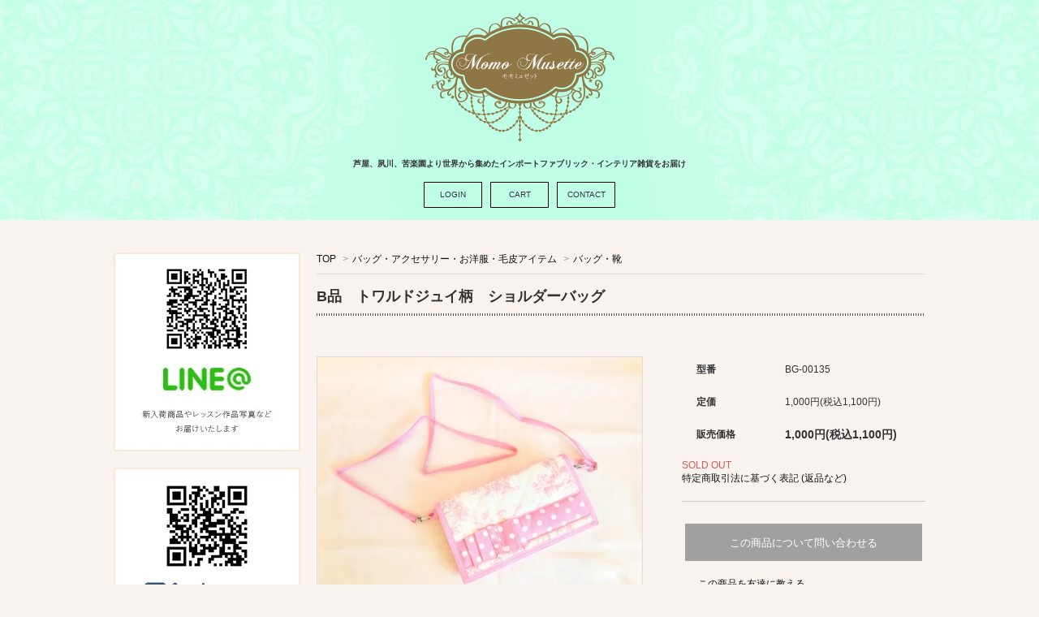

--- FILE ---
content_type: text/html; charset=EUC-JP
request_url: https://momomusette.com/?pid=131355405
body_size: 9360
content:
<!DOCTYPE html PUBLIC "-//W3C//DTD XHTML 1.0 Transitional//EN" "http://www.w3.org/TR/xhtml1/DTD/xhtml1-transitional.dtd">
<html xmlns:og="http://ogp.me/ns#" xmlns:fb="http://www.facebook.com/2008/fbml" xmlns:mixi="http://mixi-platform.com/ns#" xmlns="http://www.w3.org/1999/xhtml" xml:lang="ja" lang="ja" dir="ltr">
<head>
<meta http-equiv="content-type" content="text/html; charset=euc-jp" />
<meta http-equiv="X-UA-Compatible" content="IE=edge,chrome=1" />
<title>B品　トワルドジュイ柄　ショルダーバッグ　</title>
<meta name="Keywords" content="ハンドメイド,カルトナージュ,トワルドジュイ,キット,キーリング,レザー,タッセル,フリンジ,Wglue,wglue,ダブルグルー,グルー,ベース,土台,携帯ケース,ブランコに乗った少女" />
<meta name="Description" content="ピンクのかわいらしいショルダーバッグです。" />
<meta name="Author" content="asuka.ent" />
<meta name="Copyright" content="asuka-ent" />
<meta http-equiv="content-style-type" content="text/css" />
<meta http-equiv="content-script-type" content="text/javascript" />
<link rel="stylesheet" href="https://img16.shop-pro.jp/PA01098/822/css/11/index.css?cmsp_timestamp=20231018093956" type="text/css" />
<link rel="stylesheet" href="https://img16.shop-pro.jp/PA01098/822/css/11/product.css?cmsp_timestamp=20231018093956" type="text/css" />

<link rel="alternate" type="application/rss+xml" title="rss" href="https://momomusette.com/?mode=rss" />
<link rel="alternate" media="handheld" type="text/html" href="https://momomusette.com/?prid=131355405" />
<link rel="shortcut icon" href="https://img16.shop-pro.jp/PA01098/822/favicon.ico?cmsp_timestamp=20240522141128" />
<script type="text/javascript" src="//ajax.googleapis.com/ajax/libs/jquery/1.7.2/jquery.min.js" ></script>
<meta property="og:title" content="B品　トワルドジュイ柄　ショルダーバッグ　" />
<meta property="og:description" content="ピンクのかわいらしいショルダーバッグです。" />
<meta property="og:url" content="https://momomusette.com?pid=131355405" />
<meta property="og:site_name" content="カルトナージュ＆グルー等のハンドメイド素材の通販サイト「MomoMusette～モモミュゼット～」" />
<meta property="og:image" content="https://img16.shop-pro.jp/PA01098/822/product/131355405.jpg?cmsp_timestamp=20180510150308"/>
<meta name="facebook-domain-verification" content="2n5m29zf4kt6u36q1qxctshpcb9kdt" />
<!-- AdSIST Tool -->
<!-- Global site tag (gtag.js) - Google Ads: 392242697 -->
<script async src="https://www.googletagmanager.com/gtag/js?id=AW-392242697"></script>
<script>
  window.dataLayer = window.dataLayer || [];
  function gtag(){dataLayer.push(arguments);}
  gtag('js', new Date());

  gtag('config', 'AW-392242697');
</script>
<script>
    window.addEventListener('load', function() {
        const colorme = Colorme;
        switch (colorme.page) {
            case 'product':
                gtag('event', 'page_view', {
                    'send_to': 'AW-392242697',
                    'value': colorme.product.sales_price,
                    'items': [{
                        'id': colorme.product.id.toString(),
                        'google_business_vertical': 'retail'
                    }],
                    'ecomm_pagetype': 'product',
                    'ecomm_prodid': colorme.product.id,
                });
                break;
            default:
                break;
        }
     }, false);
</script>
<meta name="google-site-verification" content="v6ctcX_J4S_nyF7TPCSiABzeYnDzxnf5ONJYKKAu7-w" />
<!-- AdSIST Tool End -->
<script>
  var Colorme = {"page":"product","shop":{"account_id":"PA01098822","title":"\u30ab\u30eb\u30c8\u30ca\u30fc\u30b8\u30e5\uff06\u30b0\u30eb\u30fc\u7b49\u306e\u30cf\u30f3\u30c9\u30e1\u30a4\u30c9\u7d20\u6750\u306e\u901a\u8ca9\u30b5\u30a4\u30c8\u300cMomoMusette\uff5e\u30e2\u30e2\u30df\u30e5\u30bc\u30c3\u30c8\uff5e\u300d"},"basket":{"total_price":0,"items":[]},"customer":{"id":null},"inventory_control":"product","product":{"shop_uid":"PA01098822","id":131355405,"name":"B\u54c1\u3000\u30c8\u30ef\u30eb\u30c9\u30b8\u30e5\u30a4\u67c4\u3000\u30b7\u30e7\u30eb\u30c0\u30fc\u30d0\u30c3\u30b0\u3000","model_number":"BG-00135","stock_num":0,"sales_price":1000,"sales_price_including_tax":1100,"variants":[],"category":{"id_big":2207964,"id_small":4},"groups":[],"members_price":1000,"members_price_including_tax":1100}};

  (function() {
    function insertScriptTags() {
      var scriptTagDetails = [];
      var entry = document.getElementsByTagName('script')[0];

      scriptTagDetails.forEach(function(tagDetail) {
        var script = document.createElement('script');

        script.type = 'text/javascript';
        script.src = tagDetail.src;
        script.async = true;

        if( tagDetail.integrity ) {
          script.integrity = tagDetail.integrity;
          script.setAttribute('crossorigin', 'anonymous');
        }

        entry.parentNode.insertBefore(script, entry);
      })
    }

    window.addEventListener('load', insertScriptTags, false);
  })();
</script>
<script async src="https://zen.one/analytics.js"></script>
</head>
<body>
<meta name="colorme-acc-payload" content="?st=1&pt=10029&ut=131355405&at=PA01098822&v=20260122043515&re=&cn=eae44e9c5332a8892ab18e7143aba915" width="1" height="1" alt="" /><script>!function(){"use strict";Array.prototype.slice.call(document.getElementsByTagName("script")).filter((function(t){return t.src&&t.src.match(new RegExp("dist/acc-track.js$"))})).forEach((function(t){return document.body.removeChild(t)})),function t(c){var r=arguments.length>1&&void 0!==arguments[1]?arguments[1]:0;if(!(r>=c.length)){var e=document.createElement("script");e.onerror=function(){return t(c,r+1)},e.src="https://"+c[r]+"/dist/acc-track.js?rev=3",document.body.appendChild(e)}}(["acclog001.shop-pro.jp","acclog002.shop-pro.jp"])}();</script>
    <div id="wrapper">
    
        
		<div id="header">
        <div class="logo"><a href="./"><img src="https://img16.shop-pro.jp/PA01098/822/etc/header_logo.png" width="235" height="160" alt="モモミュゼット"></a></div>
        <h1>芦屋、夙川、苦楽園より世界から集めたインポートファブリック・インテリア雑貨をお届け</h1>
        <ul>
        <li><a href="https://momomusette.com/?mode=login&shop_back_url=https%3A%2F%2Fmomomusette.com%2F">LOGIN</a></li><li><a href="https://momomusette.com/cart/proxy/basket?shop_id=PA01098822&shop_domain=momomusette.com">CART</a></li><li><a href="https://momomusette.shop-pro.jp/customer/inquiries/new">CONTACT</a></li>
        </ul>
        </div>
        
        
 
        
        
        <div id="main">
        <div class="inner">
        
        
        
        <div id="leftArea" class="hover">
        
      <div class="line"><a href="http://line.naver.jp/ti/p/%40momoashiya313" target="_blank"><img src="https://img16.shop-pro.jp/PA01098/822/etc/side_bannar1.jpg" alt="LINE@" width="230" height="245" border="0"></a></div>
        <div class="insta"><a href="https://www.instagram.com/momo_musette/" target="_blank"><img src="https://img16.shop-pro.jp/PA01098/822/etc/side_bannar2.jpg" alt="insta" width="230" height="193" border="0"></a></div>


<div id="wp_side"></div>

        
        <div class="souryou"><a href="http://momomusette.com/?mode=f7"><img src="https://img16.shop-pro.jp/PA01098/822/etc/side_bannar3.jpg" width="230" height="70" alt="全国どこでも送料無料"><span>※ご注文の前に必ずお読みください</span></a></div>
        
        <div class="search">
        <h2><img src="https://img16.shop-pro.jp/PA01098/822/etc/side_title2.png" width="190" height="42" alt="商品検索"></h2>
 		 <form action="https://momomusette.com/" method="GET" id="search">
 <input type="hidden" name="mode" value="srh" />
		<label class="select-group">
        <select name="cid">
        <option value="">カテゴリー</option>
                    <option value="2203897,0">  
					インテリアグッズ</option>
                    <option value="2736933,0">  
					モモミュゼット別館</option>
                    <option value="2207960,0">  
					ファブリック</option>
                    <option value="2207968,0">  
					グルー＆ベース</option>
                    <option value="2293042,0">  
					レザー・ミンク</option>
                    <option value="1038178,0">  
					ブレード・リボン・フリンジ</option>
                    <option value="2207964,0">  
					バッグ・アクセサリー・お洋服・毛皮アイテム</option>
                    <option value="2207965,0">  
					ペットグッズ</option>
                    <option value="2715807,0">  
					Beauty Care（ビューティーケア）</option>
                    <option value="2565738,0">  
					チャイルド＆ファンシー</option>
                    <option value="2651930,0">  
					撮影用サンプル販売（完成品）</option>
                    <option value="2207966,0">  
					桐箱・スツール・カルトナージュ用品・工具</option>
                    <option value="2731482,0">  
					キッチン・雑貨</option>
                    <option value="2447659,0">  
					ミンクリボン　ディプロマレッスン</option>
                    <option value="2207972,0">  
					毛皮・完成品・リフォーム・リメイク</option>
                    <option value="2207973,0">  
					認定講師サロン</option>
                    <option value="2207974,0">  
					認定講師・専用資材</option>
                  
			</select>
        </label>
        
        <input type="text" name="keyword" value="">
        <input type="submit" value="検索" />
      	</form>        
        </div>
        
        <div class="newItem"><a href="http://momomusette.com/?mode=grp&gid=1501861"><img src="https://img16.shop-pro.jp/PA01098/822/etc/side_bannar4.jpg" width="230" height="70" alt="New Item"></a></div>
        <div class="sale"><a href="http://momomusette.com/?mode=grp&gid=1499743"><img src="https://img16.shop-pro.jp/PA01098/822/etc/side_bannar5.jpg" width="230" height="70" alt="SALE"></a></div>
        
        
        <div class="category">
        <h2><img src="https://img16.shop-pro.jp/PA01098/822/etc/side_title3.png" width="190" height="42" alt="カテゴリー"></h2>
       <ul>
				  <li><a href="http://momomusette.com/?mode=cate&csid=0&cbid=2293042">レザー</a></li>
            <li><a href="http://momomusette.com/?mode=cate&csid=0&cbid=2207960">ファブリック</a></li>
            <li><a href="http://momomusette.com/?mode=cate&csid=0&cbid=1038178">ブレード、リボン、フリンジ</a></li>
            <li><a href="http://momomusette.com/?mode=cate&csid=0&cbid=2207964">お洋服、バック</a></li>
            <li><a href="http://momomusette.com/?mode=cate&csid=0&cbid=2207965">ペットグッズ</a></li>
            <li><a href="http://momomusette.com/?mode=cate&csid=0&cbid=2207966">桐箱、カルトナージュ用品</a></li>
            
            <li><a href="http://momomusette.com/?mode=cate&csid=0&cbid=2207968">グルー・ベース</a></li>
            <li><a href="http://momomusette.com/?mode=cate&csid=0&cbid=2207970">アクセサリー</a></li>
            <li><a href="http://momomusette.com/?mode=cate&csid=0&cbid=2203897">インテリアグッズ</a></li>
				             <li><a href="http://momomusette.com/?mode=cate&csid=0&cbid=2290218">インテリアージュ</a></li>
            <li><a href="http://momomusette.com/?mode=cate&csid=0&cbid=2207972">毛皮リフォーム・リメイク</a></li>
            <li><a href="http://momomusette.com/?mode=cate&csid=0&cbid=2207973">認定講師サロン</a></li>
            <li><a href="http://momomusette.com/?mode=cate&csid=0&cbid=2207974">認定講師専用資材</a></li>
            <li><a href="http://momomusette.com/?mode=cate&csid=0&cbid=2208271">レッスン</a></li>
            <li><a href="http://momomusette.com/?mode=cate&csid=0&cbid=1837157">モモミュゼット苦楽園店</a></li>

        </ul>
        </div>
        
<!--    <div class="calendar">
        <h2><img src="https://img16.shop-pro.jp/PA01098/822/etc/side_title4.png" width="190" height="42" alt="レッスンカレンダー"></h2>
        <div class="calendar-inner"><script type="text/javascript" src="https://calendar.putput.jp/widget/?ca15177f47464345417f47"></script><noscript><span style="font-size:12px;"><img src=https://calendar.putput.jp/widget/images/pr2.gif><a href=https://www.putput.jp/>PutPut</a></span></noscript>
</div>
            <p>■ お休み</p>
            <p>■ レッスン日</p>
					<p>■レッスン可能日(終日)</p>
					<p>■ レッスン可能日（10:00 ～ 13:00）</p>
					</div>
-->
        <div class="reserve"><a href="http://momomusette.com/?mode=cate&csid=0&cbid=2208271"><img src="https://img16.shop-pro.jp/PA01098/822/etc/side_bannar6.jpg" width="230" height="85" alt="レッスンメニューはコチラ"></a></div>
        
        <div class="shop"><a href="http://momomusette.com/?mode=f1">
        <h2><img src="https://img16.shop-pro.jp/PA01098/822/etc/side_title5.png" width="190" height="42" alt="実店舗ご紹介"></h2>
        <dl>
        <dt><img src="https://img16.shop-pro.jp/PA01098/822/etc/side_shop.jpg" width="195" height="119" alt="店舗写真"></dt></a>
            <dd>現在、お休み中</dd>
            <dd>ECショップは変わらず運営しております</dd>
            <dd>営業時間：10：30 ～ 17：30</dd>
            <dd>定休日；日曜日・祝日</dd>
        </dl>
        </div>
        
        <ul class="bnrSet">
            <li><a href="http://momomusette.com/?mode=cate&cbid=2208271&csid=1"><img src="https://img16.shop-pro.jp/PA01098/822/etc/side_bannar7-1.jpg" alt="モモミュゼット1day レッスン" width="230" height="50"></a></li>
            <li><a href="http://momomusette.com/?mode=cate&cbid=2208271&csid=0"><img src="https://img16.shop-pro.jp/PA01098/822/etc/side_bannar8-1.jpg" alt="モモミュゼット認定コース" width="230" height="50"></a></li>
            <li><a href="http://momomusette.com/?mode=cate&cbid=2207973&csid=0"><img src="https://img16.shop-pro.jp/PA01098/822/etc/side_bannar9-1.jpg" alt="モモミュゼット認定サロンご紹介" width="230" height="50"></a></li>
        </ul>
        
        <div class="toppics">
        <h2><img src="https://img16.shop-pro.jp/PA01098/822/etc/side_title6.png" width="190" height="42" alt="トピックス"></h2>
            <p><a href="https://momomusette.com/?mode=sk#payment">ショッピングガイド</a></p>
            <p><a href="https://momomusette.com/?mode=sk#info">特定商取引法に基づく表記</a></p>
        </div>
        
        <div class="blog"><a href="http://momoblog.momomusette.com/" target="_blank"><img src="https://img16.shop-pro.jp/PA01098/822/etc/side_bannar10.jpg" width="230" height="60" alt="blog"></a></div>
               
        
        </div>
        
        
        
        <div id="rightArea" class="hover">
       <div class="footstamp">
  
  
  <p>
    <a href="./">TOP</a>
    <span>&gt;</span><a href='?mode=cate&cbid=2207964&csid=0'>バッグ・アクセサリー・お洋服・毛皮アイテム</a>    <span>&gt;</span><a href='?mode=cate&cbid=2207964&csid=4'>バッグ・靴</a>  </p>
  
    
</div>

  <h2 class="product_name">B品　トワルドジュイ柄　ショルダーバッグ　</h2>
<br><br>
<form class="clearfix product_form" name="product_form" method="post" action="https://momomusette.com/cart/proxy/basket/items/add">

<div class="product_detail_area">
    <div class="add_cart">
           
           
        
        <table class="add_cart_table">
          
                        <tr>
              <th>型番</th>
              <td>BG-00135</td>
              </tr>
                    
                        <tr>
              <th>定価</th>
              <td>1,000円(税込1,100円)</td>
              </tr>
                                  <tr>
              <th>販売価格</th>
              <td>
                                
                  <strong class="price">1,000円(税込1,100円)</strong><br />
                            </td>
              </tr>
                    
                    
                    
                    
                                      </table>
                              </div>

    <div class="product_images">

    <script type="text/javascript" src="https://img.shop-pro.jp/js/cloud-zoom.1.0.2.js"></script>

    <div class="zoom-section">
      <div class="zoom-small-image">
        <div id="wrap">
          
                      <a href="https://img16.shop-pro.jp/PA01098/822/product/131355405.jpg?cmsp_timestamp=20180510150308" class="cloud-zoom" id="zoom1" rel="position: &#39;inside&#39; , showTitle: true, adjustX:-4, adjustY:-4" style="position: relative; display: block; " title="">
            <img src="https://img16.shop-pro.jp/PA01098/822/product/131355405.jpg?cmsp_timestamp=20180510150308" style="display: block;" />
            </a>
                    
          <input type="hidden" name="user_hash" value="699a098b335cfbfad949c6d25905f59d"><input type="hidden" name="members_hash" value="699a098b335cfbfad949c6d25905f59d"><input type="hidden" name="shop_id" value="PA01098822"><input type="hidden" name="product_id" value="131355405"><input type="hidden" name="members_id" value=""><input type="hidden" name="back_url" value="https://momomusette.com/?pid=131355405"><input type="hidden" name="reference_token" value="f5d91060a70f4d209f79dd7a469ad018"><input type="hidden" name="shop_domain" value="momomusette.com">
      </div>
    </div>
			
			

    <div class="zoom-desc clearfix">
              <a href="https://img16.shop-pro.jp/PA01098/822/product/131355405.jpg?cmsp_timestamp=20180510150308" class="cloud-zoom-gallery" title="" rel="useZoom: &#39;zoom1&#39;, smallImage: &#39; https://img16.shop-pro.jp/PA01098/822/product/131355405.jpg?cmsp_timestamp=20180510150308&#39; ">
        <img class="zoom-tiny-image" src="https://img16.shop-pro.jp/PA01098/822/product/131355405.jpg?cmsp_timestamp=20180510150308" />
        </a>
                                          <a href="https://img16.shop-pro.jp/PA01098/822/product/131355405_o1.jpg?cmsp_timestamp=20180510150308" class="cloud-zoom-gallery" title="" rel="useZoom: 'zoom1', smallImage: ' https://img16.shop-pro.jp/PA01098/822/product/131355405_o1.jpg?cmsp_timestamp=20180510150308' ">
            <img class="zoom-tiny-image" src="https://img16.shop-pro.jp/PA01098/822/product/131355405_o1.jpg?cmsp_timestamp=20180510150308" />
            </a>
                                        <a href="https://img16.shop-pro.jp/PA01098/822/product/131355405_o2.jpg?cmsp_timestamp=20180510150308" class="cloud-zoom-gallery" title="" rel="useZoom: 'zoom1', smallImage: ' https://img16.shop-pro.jp/PA01098/822/product/131355405_o2.jpg?cmsp_timestamp=20180510150308' ">
            <img class="zoom-tiny-image" src="https://img16.shop-pro.jp/PA01098/822/product/131355405_o2.jpg?cmsp_timestamp=20180510150308" />
            </a>
                                        <a href="https://img16.shop-pro.jp/PA01098/822/product/131355405_o3.jpg?cmsp_timestamp=20180510150308" class="cloud-zoom-gallery gallery_last" title="" rel="useZoom: 'zoom1', smallImage: ' https://img16.shop-pro.jp/PA01098/822/product/131355405_o3.jpg?cmsp_timestamp=20180510150308' ">
            <img class="zoom-tiny-image" src="https://img16.shop-pro.jp/PA01098/822/product/131355405_o3.jpg?cmsp_timestamp=20180510150308" />
            </a>
                                        <a href="https://img16.shop-pro.jp/PA01098/822/product/131355405_o4.jpg?cmsp_timestamp=20180510150308" class="cloud-zoom-gallery" title="" rel="useZoom: 'zoom1', smallImage: ' https://img16.shop-pro.jp/PA01098/822/product/131355405_o4.jpg?cmsp_timestamp=20180510150308' ">
            <img class="zoom-tiny-image" src="https://img16.shop-pro.jp/PA01098/822/product/131355405_o4.jpg?cmsp_timestamp=20180510150308" />
            </a>
                                                                                                                                                                                                                                                                                                                                                                                                                                                                                                                                                                                                                                                                                                                                                                                                                                                                      </div>
  </div>
</div>



        



<div class="add_cart">


        
                              <div class="sold_out">SOLD OUT</div>
                  
              
        <p id="sk_link_other">
          <a href="https://momomusette.com/?mode=sk">特定商取引法に基づく表記 (返品など)</a>
        </p>

          <div class="product_link_area">
          
          <p>
            <a class="btn btn-contact" href="https://momomusette.shop-pro.jp/customer/products/131355405/inquiries/new">この商品について問い合わせる</a>
          </p>
          <ul class="other_link">
                      <li><a href="mailto:?subject=%E3%80%90%E3%82%AB%E3%83%AB%E3%83%88%E3%83%8A%E3%83%BC%E3%82%B8%E3%83%A5%EF%BC%86%E3%82%B0%E3%83%AB%E3%83%BC%E7%AD%89%E3%81%AE%E3%83%8F%E3%83%B3%E3%83%89%E3%83%A1%E3%82%A4%E3%83%89%E7%B4%A0%E6%9D%90%E3%81%AE%E9%80%9A%E8%B2%A9%E3%82%B5%E3%82%A4%E3%83%88%E3%80%8CMomoMusette%E3%80%9C%E3%83%A2%E3%83%A2%E3%83%9F%E3%83%A5%E3%82%BC%E3%83%83%E3%83%88%E3%80%9C%E3%80%8D%E3%80%91%E3%81%AE%E3%80%8CB%E5%93%81%E3%80%80%E3%83%88%E3%83%AF%E3%83%AB%E3%83%89%E3%82%B8%E3%83%A5%E3%82%A4%E6%9F%84%E3%80%80%E3%82%B7%E3%83%A7%E3%83%AB%E3%83%80%E3%83%BC%E3%83%90%E3%83%83%E3%82%B0%E3%80%80%E3%80%8D%E3%81%8C%E3%81%8A%E3%81%99%E3%81%99%E3%82%81%E3%81%A7%E3%81%99%EF%BC%81&body=%0D%0A%0D%0A%E2%96%A0%E5%95%86%E5%93%81%E3%80%8CB%E5%93%81%E3%80%80%E3%83%88%E3%83%AF%E3%83%AB%E3%83%89%E3%82%B8%E3%83%A5%E3%82%A4%E6%9F%84%E3%80%80%E3%82%B7%E3%83%A7%E3%83%AB%E3%83%80%E3%83%BC%E3%83%90%E3%83%83%E3%82%B0%E3%80%80%E3%80%8D%E3%81%AEURL%0D%0Ahttps%3A%2F%2Fmomomusette.com%2F%3Fpid%3D131355405%0D%0A%0D%0A%E2%96%A0%E3%82%B7%E3%83%A7%E3%83%83%E3%83%97%E3%81%AEURL%0Ahttps%3A%2F%2Fmomomusette.com%2F">この商品を友達に教える</a></li>
            <li><a href="https://momomusette.com/?mode=cate&cbid=2207964&csid=4">買い物を続ける</a></li>
          </ul>
          <ul class="share clearfix">
            <li><div class="twitter">
            <a href="https://twitter.com/share" class="twitter-share-button" data-url="https://momomusette.com/?pid=131355405" data-text="" data-lang="ja" >ツイート</a>
<script charset="utf-8">!function(d,s,id){var js,fjs=d.getElementsByTagName(s)[0],p=/^http:/.test(d.location)?'http':'https';if(!d.getElementById(id)){js=d.createElement(s);js.id=id;js.src=p+'://platform.twitter.com/widgets.js';fjs.parentNode.insertBefore(js,fjs);}}(document, 'script', 'twitter-wjs');</script>
          </div></li>
          <li><div class="fb-like">
            
          </div></li>
          <li><div class="line">
           <div class="line-it-button" data-lang="ja" data-type="share-a" data-ver="3"
                         data-color="default" data-size="small" data-count="false" style="display: none;"></div>
                       <script src="https://www.line-website.com/social-plugins/js/thirdparty/loader.min.js" async="async" defer="defer"></script>
          </div></li></ul>
         <ul class="share calamel-link clearfix">  
                      <li><div class="fav_button"></div></li>
         </ul>
</div>


</div>
	
	


</div>
</form>

          <div class="product_description">
            <TABLE cellSpacing=1 cellPadding=1 width=500 bgColor=#cfcfcf border=0>
<TABLE cellSpacing=1 cellPadding=1 width=500 bgColor=#cfcfcf border=0>
カード入れやお財布にも使えるちょっとしたお買い物に便利です。<BR>
少し汚れがところどころございます。そちらでご了承頂ける方はご購入下さいませ。
<TR>
<TD align=middle width=100 bgColor=#FDF5E6><FONT size=2>サイズ</FONT></TD>
<TD bgColor=white><FONT size=2>
20.0cmx11.0cm<BR>


<BR>

<BR>
 <BR>


<TR>
<TD align=middle width=100 bgColor=#FDF5E6><FONT size=2>Attention</FONT></TD>
<TD bgColor=white><FONT size=2><BR>
※色調は閲覧環境により実物と異なる場合がございます。何卒ご容赦くださいませ。<BR>
<b>※SALE商品のため、返品交換はできかねます。予めご了承の上ご注文下さい。</b><BR>
※店舗との同時販売のため、品切れとなる場合がございます。　<BR>
※ カット部位により柄の出方は異なりますので、あらかじめご了承ください。<BR>




</FONT></TD>
</TR>




 

</FONT></TD>
</TR>
 
</FONT></TD>
</TR>
 
<TR>




 

</FONT></TD>
</TR>

 

<BR>



 

</FONT></TD>
</TR>




</FONT></TD>
</TR>
 
</TABLE>



<br>
<a href="http://www.momomusette.com/?mode=f7" target="_blank">
<font color="red">※ご注文の前に必ずお読みください </font></a>



</strong></span></span></span>
          </div>
<br style="clear:both;">





  
        <div class="RecommendItem">
        <h2>Recommend Item<span>おすすめ商品</span></h2>
        <ul>
  	        
            <li> 
            <dl>
			<dt>
                        <a href="?pid=153689696"><img src="https://img16.shop-pro.jp/PA01098/822/product/153689696_th.jpg?cmsp_timestamp=20210426133501" alt="香水瓶型置き時計 レシピ無し" /></a>
            			</dt>
            <dd>
            <h3><a href="?pid=153689696">香水瓶型置き時計 レシピ無し</a></h3>
            <p class="price">
                
                                
                3,200円(税込3,520円)<br />
                                            </p>
            </dd>
            </dl>
            </li>
		        
            <li> 
            <dl>
			<dt>
                        <a href="?pid=153730739"><img src="https://img16.shop-pro.jp/PA01098/822/product/153730739_th.jpg?cmsp_timestamp=20200904165414" alt="フラミンゴ ストール  （カラー：ピーチ）" /></a>
            			</dt>
            <dd>
            <h3><a href="?pid=153730739">フラミンゴ ストール  （カラー：ピーチ）</a></h3>
            <p class="price">
                
                                
                7,000円(税込7,700円)<br />
                                            </p>
            </dd>
            </dl>
            </li>
		        
            <li> 
            <dl>
			<dt>
                        <a href="?pid=171012016"><img src="https://img16.shop-pro.jp/PA01098/822/product/171012016_th.jpg?cmsp_timestamp=20230403112014" alt="<img class='new_mark_img1' src='https://img.shop-pro.jp/img/new/icons14.gif' style='border:none;display:inline;margin:0px;padding:0px;width:auto;' />アンジェ（オックスフォード生地）" /></a>
            			</dt>
            <dd>
            <h3><a href="?pid=171012016"><img class='new_mark_img1' src='https://img.shop-pro.jp/img/new/icons14.gif' style='border:none;display:inline;margin:0px;padding:0px;width:auto;' />アンジェ（オックスフォード生地）</a></h3>
            <p class="price">
                
                                
                1,980円(税込2,178円)<br />
                                <span class="sold_out">SOLD OUT</span>            </p>
            </dd>
            </dl>
            </li>
		        
            <li> 
            <dl>
			<dt>
                        <a href="?pid=172814908"><img src="https://img16.shop-pro.jp/PA01098/822/product/172814908_th.jpg?cmsp_timestamp=20230202141014" alt="<img class='new_mark_img1' src='https://img.shop-pro.jp/img/new/icons14.gif' style='border:none;display:inline;margin:0px;padding:0px;width:auto;' />テイルズ  グレー　エルメスH風　" /></a>
            			</dt>
            <dd>
            <h3><a href="?pid=172814908"><img class='new_mark_img1' src='https://img.shop-pro.jp/img/new/icons14.gif' style='border:none;display:inline;margin:0px;padding:0px;width:auto;' />テイルズ  グレー　エルメスH風　</a></h3>
            <p class="price">
                
                                
                2,300円(税込2,530円)<br />
                                            </p>
            </dd>
            </dl>
            </li>
		        
            <li> 
            <dl>
			<dt>
                        <a href="?pid=172814965"><img src="https://img16.shop-pro.jp/PA01098/822/product/172814965_th.jpg?cmsp_timestamp=20230202141230" alt="<img class='new_mark_img1' src='https://img.shop-pro.jp/img/new/icons14.gif' style='border:none;display:inline;margin:0px;padding:0px;width:auto;' />テイルズ  グレージュ　エルメスH風　" /></a>
            			</dt>
            <dd>
            <h3><a href="?pid=172814965"><img class='new_mark_img1' src='https://img.shop-pro.jp/img/new/icons14.gif' style='border:none;display:inline;margin:0px;padding:0px;width:auto;' />テイルズ  グレージュ　エルメスH風　</a></h3>
            <p class="price">
                
                                
                2,300円(税込2,530円)<br />
                                            </p>
            </dd>
            </dl>
            </li>
		        
            <li> 
            <dl>
			<dt>
                        <a href="?pid=173345385"><img src="https://img16.shop-pro.jp/PA01098/822/product/173345385_th.jpg?cmsp_timestamp=20230403103208" alt="<img class='new_mark_img1' src='https://img.shop-pro.jp/img/new/icons14.gif' style='border:none;display:inline;margin:0px;padding:0px;width:auto;' />★ご予約　プレミアムグルー　60g（30g+30g）※ご入金から2週間程度で発送（特典付き）" /></a>
            			</dt>
            <dd>
            <h3><a href="?pid=173345385"><img class='new_mark_img1' src='https://img.shop-pro.jp/img/new/icons14.gif' style='border:none;display:inline;margin:0px;padding:0px;width:auto;' />★ご予約　プレミアムグルー　60g（30g+30g）※ご入金から2週間程度で発送（特典付き）</a></h3>
            <p class="price">
                
                                
                2,850円(税込3,135円)<br />
                                            </p>
            </dd>
            </dl>
            </li>
		        
            <li> 
            <dl>
			<dt>
                        <a href="?pid=174489563"><img src="https://img16.shop-pro.jp/PA01098/822/product/174489563_th.jpg?cmsp_timestamp=20230501190735" alt="<img class='new_mark_img1' src='https://img.shop-pro.jp/img/new/icons14.gif' style='border:none;display:inline;margin:0px;padding:0px;width:auto;' />★在庫あり　プレミアムグルー　ジェット　60g（30g+30g）※ご入金から1週間程度で発送（特典付き）" /></a>
            			</dt>
            <dd>
            <h3><a href="?pid=174489563"><img class='new_mark_img1' src='https://img.shop-pro.jp/img/new/icons14.gif' style='border:none;display:inline;margin:0px;padding:0px;width:auto;' />★在庫あり　プレミアムグルー　ジェット　60g（30g+30g）※ご入金から1週間程度で発送（特典付き）</a></h3>
            <p class="price">
                
                                
                2,850円(税込3,135円)<br />
                                            </p>
            </dd>
            </dl>
            </li>
		        
            <li> 
            <dl>
			<dt>
                        <a href="?pid=174489767"><img src="https://img16.shop-pro.jp/PA01098/822/product/174489767_th.jpg?cmsp_timestamp=20230501191748" alt="<img class='new_mark_img1' src='https://img.shop-pro.jp/img/new/icons14.gif' style='border:none;display:inline;margin:0px;padding:0px;width:auto;' />★在庫あり　プレミアムグルー　クリスタル　60g（30g+30g）※ご入金から1週間程度で発送（特典付き）" /></a>
            			</dt>
            <dd>
            <h3><a href="?pid=174489767"><img class='new_mark_img1' src='https://img.shop-pro.jp/img/new/icons14.gif' style='border:none;display:inline;margin:0px;padding:0px;width:auto;' />★在庫あり　プレミアムグルー　クリスタル　60g（30g+30g）※ご入金から1週間程度で発送（特典付き）</a></h3>
            <p class="price">
                
                                
                2,850円(税込3,135円)<br />
                                            </p>
            </dd>
            </dl>
            </li>
		        
            <li> 
            <dl>
			<dt>
                        <a href="?pid=174489873"><img src="https://img16.shop-pro.jp/PA01098/822/product/174489873_th.jpg?cmsp_timestamp=20230501191722" alt="<img class='new_mark_img1' src='https://img.shop-pro.jp/img/new/icons14.gif' style='border:none;display:inline;margin:0px;padding:0px;width:auto;' />★在庫あり　プレミアムグルー　シャム　60g（30g+30g）※ご入金から1週間程度で発送（特典付き）" /></a>
            			</dt>
            <dd>
            <h3><a href="?pid=174489873"><img class='new_mark_img1' src='https://img.shop-pro.jp/img/new/icons14.gif' style='border:none;display:inline;margin:0px;padding:0px;width:auto;' />★在庫あり　プレミアムグルー　シャム　60g（30g+30g）※ご入金から1週間程度で発送（特典付き）</a></h3>
            <p class="price">
                
                                
                2,850円(税込3,135円)<br />
                                            </p>
            </dd>
            </dl>
            </li>
		        
            <li> 
            <dl>
			<dt>
                        <a href="?pid=174490175"><img src="https://img16.shop-pro.jp/PA01098/822/product/174490175_th.jpg?cmsp_timestamp=20230501191658" alt="<img class='new_mark_img1' src='https://img.shop-pro.jp/img/new/icons14.gif' style='border:none;display:inline;margin:0px;padding:0px;width:auto;' />★在庫あり　プレミアムグルー　シャム　60g（30g+30g）※ご入金から1週間程度で発送（特典付き）" /></a>
            			</dt>
            <dd>
            <h3><a href="?pid=174490175"><img class='new_mark_img1' src='https://img.shop-pro.jp/img/new/icons14.gif' style='border:none;display:inline;margin:0px;padding:0px;width:auto;' />★在庫あり　プレミアムグルー　シャム　60g（30g+30g）※ご入金から1週間程度で発送（特典付き）</a></h3>
            <p class="price">
                
                                
                2,850円(税込3,135円)<br />
                                <span class="sold_out">SOLD OUT</span>            </p>
            </dd>
            </dl>
            </li>
		        
            <li> 
            <dl>
			<dt>
                        <a href="?pid=174490231"><img src="https://img16.shop-pro.jp/PA01098/822/product/174490231_th.jpg?cmsp_timestamp=20230501191629" alt="<img class='new_mark_img1' src='https://img.shop-pro.jp/img/new/icons14.gif' style='border:none;display:inline;margin:0px;padding:0px;width:auto;' />★在庫あり　プレミアムグルー　モンタナ　60g（30g+30g）※ご入金から1週間程度で発送（特典付き）" /></a>
            			</dt>
            <dd>
            <h3><a href="?pid=174490231"><img class='new_mark_img1' src='https://img.shop-pro.jp/img/new/icons14.gif' style='border:none;display:inline;margin:0px;padding:0px;width:auto;' />★在庫あり　プレミアムグルー　モンタナ　60g（30g+30g）※ご入金から1週間程度で発送（特典付き）</a></h3>
            <p class="price">
                
                                
                2,850円(税込3,135円)<br />
                                            </p>
            </dd>
            </dl>
            </li>
		        
            <li> 
            <dl>
			<dt>
                        <a href="?pid=174490238"><img src="https://img16.shop-pro.jp/PA01098/822/product/174490238_th.jpg?cmsp_timestamp=20230501191604" alt="<img class='new_mark_img1' src='https://img.shop-pro.jp/img/new/icons14.gif' style='border:none;display:inline;margin:0px;padding:0px;width:auto;' />★在庫あり　プレミアムグルー　インディゴライト　60g（30g+30g）※ご入金から1週間程度で発送（特典付き）" /></a>
            			</dt>
            <dd>
            <h3><a href="?pid=174490238"><img class='new_mark_img1' src='https://img.shop-pro.jp/img/new/icons14.gif' style='border:none;display:inline;margin:0px;padding:0px;width:auto;' />★在庫あり　プレミアムグルー　インディゴライト　60g（30g+30g）※ご入金から1週間程度で発送（特典付き）</a></h3>
            <p class="price">
                
                                
                2,850円(税込3,135円)<br />
                                <span class="sold_out">SOLD OUT</span>            </p>
            </dd>
            </dl>
            </li>
		                    
        </ul>
        </div>


<script type="text/javascript" src="https://img.shop-pro.jp/js/jquery.easing.1.3.js"></script>


 
 
        </div> 
        
        
        </div>       
        </div>
        
        
        
        <div id="footer">
        <div class="inner">
        <div class="footTop">
        <div class="logo"><a href="./"><img src="https://img16.shop-pro.jp/PA01098/822/etc/footer_logo.png" width="235" height="160" alt="モモミュゼット"></a></div>
        
        <div class="itemCategory">
        <h2>ITEM CATEGORY</h2>
        <ul>
            <li><a href="http://momomusette.com/?mode=cate&csid=0&cbid=2207960">ファブリック</a></li>
            <li><a href="http://momomusette.com/?mode=cate&csid=0&cbid=1038178">ブレード、リボン、フリンジ</a></li>
            <li><a href="http://momomusette.com/?mode=cate&csid=0&cbid=2207964">お洋服、バック</a></li>
            <li><a href="http://momomusette.com/?mode=cate&csid=0&cbid=2207965">ペットグッズ</a></li>
            <li><a href="http://momomusette.com/?mode=cate&csid=0&cbid=2207966">桐箱、カルトナージュ用品</a></li>
            <li><a href="http://momomusette.com/?mode=cate&csid=0&cbid=2207967">シリコンモールド</a></li>
            <li><a href="http://momomusette.com/?mode=cate&csid=0&cbid=2207968">グルー・ベース</a></li>
            <li><a href="http://momomusette.com/?mode=cate&csid=0&cbid=2207970">アクセサリー</a></li>
            <li><a href="http://momomusette.com/?mode=cate&csid=0&cbid=2203897">インテリアグッズ</a></li>
					<li><a href="http://momomusette.com/?mode=cate&csid=0&cbid=2290218">インテリアージュ</a></li>
            <li><a href="http://momomusette.com/?mode=cate&csid=0&cbid=2207972">毛皮リフォーム・リメイク</a></li>
            <li><a href="http://momomusette.com/?mode=cate&csid=0&cbid=2207973">認定講師サロン</a></li>
            <li><a href="http://momomusette.com/?mode=cate&csid=0&cbid=2207974">認定講師専用資材</a></li>
					 <li><a href="http://momomusette.com/?mode=cate&csid=0&cbid=2208271">レッスン</a></li>
					  <li><a href="http://momomusette.com/?mode=cate&csid=0&cbid=1837157">モモミュゼット苦楽園店</a></li>
        </ul>
        </div>
        
        <div class="information">
        <h2>INFORMATION</h2>
        <ul>
            <li><a href="https://momomusette.com/?mode=sk#payment">お支払い方法</a></li>
            <li><a href="https://momomusette.com/?mode=sk#shipping_method">配送方法</a></li>
					<li><a href="https://momomusette.com/?mode=privacy">プライバシーポリシー</a></li>
            <li><a href="https://momomusette.com/?mode=sk#info">特定商取引法に基づく表示</a></li>
        </ul>
        </div>        
        
        </div>
        <div class="copy">Copyright(C)2016 Momo Musette.All rights reserved.【掲載記事・写真・イラストなどの無断複写・転載等を禁じます。】</div>
        </div>
        </div>
        
    
    </div>
    



<script type="text/javascript" src="https://momomusette.heteml.jp/script/jquery.xdomainajax.js"></script>
<script type="text/javascript">
$(document).ready(function(){
$.ajax({
  url: 'https://momomusette.heteml.jp/blog/side/?time='+(new Date).getTime(),
  type: 'GET',
  cache: false, // キャッシュOFF
  // データのロード完了時の処理
  success: function(res) {
    if(res.responseText){
        content = $(res.responseText);
    }else{
        content = $(res);
    }
　　　　　　// 取得した内容をコンソールに出力
　　　　　　$("#wp_side").html(content);
  }
});
});
</script><script type="text/javascript" src="https://momomusette.com/js/cart.js" ></script>
<script type="text/javascript" src="https://momomusette.com/js/async_cart_in.js" ></script>
<script type="text/javascript" src="https://momomusette.com/js/product_stock.js" ></script>
<script type="text/javascript" src="https://momomusette.com/js/js.cookie.js" ></script>
<script type="text/javascript" src="https://momomusette.com/js/favorite_button.js" ></script>
</body></html>

--- FILE ---
content_type: text/css
request_url: https://img16.shop-pro.jp/PA01098/822/css/11/index.css?cmsp_timestamp=20231018093956
body_size: 36169
content:
/* ************************************************
*  all
* ************************************************ */
* {
  margin: 0px;
  padding: 0px;
}

html {
  overflow-y: scroll;
  height: 100%;
}

body {
  text-align:left;
  font-size: 12px;
  font-family:"Lora","ヒラギノ明朝 Pro W6", "Hiragino Mincho Pro", "HGS明朝E", "ＭＳ Ｐ明朝", serif;
  color: #111;
  background-color: #f4f1ec;
  background-image: url(https://img.shop-pro.jp/tmpl_img/67/texture.png);
}

a {
  outline: none;
  color: #111;
}
a:visited,:link {
  text-decoration: none;
}
a:hover {
  text-decoration: underline;
  color: #c86464;
}

br.clear {
  clear: both;
  font: 0pt/0pt sans-serif;
  line-height: 0;
}

hr {
  clear: left;
  margin: 10px 0;
  border: 0;
}

img {
  border: none;
  vertical-align: middle;
}

/* ************************************************
*  clearfix
* ************************************************ */

.clearfix {
  *zoom: 1;
}
.clearfix:before, .clearfix:after {
  display: table;
  content: "";
}
.clearfix:after {
  clear: both;
}

/* ************************************************
*  layout
* ************************************************ */

/*ページ全体の幅、レイアウトをセンタリング*/
#container {
  margin:0px auto;
  width:960px;
  text-align:left;
}

#top_line{
  margin: 0 0 15px;
  width: 100%;
  height: 3px;
  background: transparent url("https://img.shop-pro.jp/tmpl_img/67/border_bottom.png") repeat-x left top;
}

/*ヘッダー*/

#header {
  clear:both;
  padding: 20px 0;
  width:100%;
}

/*サイド*/
#side {
  float: left;
  width: 200px;
}

/*メイン*/
#main {
  float: right;
  width: 700px;
}

/*フッター（コピーライト）*/
#footer {
  clear:both;
  padding: 30px 0 20px;
  width:100%;
  border-top: 1px solid #ccc;
  color: #666;
  text-align: center;
}

/*スライダー*/
.slider{
  margin: 0 0 70px;
}

/* ************************************************
*  header
* ************************************************ */

#header .header_link {
  float: right;
  margin-bottom: 15px;
}
#header .header_link ul {
}
#header .header_link ul li {
  float: left;
  margin-left: 20px;
  list-style-type: none;
  line-height: 16px;
}
#header .header_link ul li i {
  display: block;
  float: left;
  margin-right: 5px;
  width: 16px;
  height: 16px;
}
#header .header_link ul li a {
  text-decoration: none;
}
#header .header_link ul li.my_account {
}
#header .header_link ul li.my_account i.account {
  background: url(https://img.shop-pro.jp/tmpl_img/67/icons16.png) no-repeat left -97px;
}
#header .header_link ul li.member_login_btn i.login {
  background: url(https://img.shop-pro.jp/tmpl_img/67/icons16.png) no-repeat left -225px;
}
#header .header_link ul li.member_regist_btn i.regist {
  background: url(https://img.shop-pro.jp/tmpl_img/67/icons16.png) no-repeat 0px -193px;
}
#header .header_link ul li.member_logout_btn i.logout {
  background: url(https://img.shop-pro.jp/tmpl_img/67/icons16.png) no-repeat left -210px;
}
#header .member_login_name{
  float: right;
  clear: right;
  margin: 0 0 13px;
}
#header .header_link ul li.view_cart {
}
#header .header_link ul li.view_cart i.cart {
  background: url(https://img.shop-pro.jp/tmpl_img/67/icons16.png) no-repeat 0px 0px;
}
#header .header_link ul li.view_cart span.count {
  margin-left: 5px;
  padding: 5px 10px;
  -webkit-border-radius: 3px;
  -moz-border-radius: 3px;
  border-radius: 3px;
  background: #ff3355;
  color: #fff;
  font-weight: bolder;
}

#header .header_delivery_price {
  float: right;
  clear: right;
  margin: 0 0 17px;
  padding: .5em 1em .3em;
  border: solid 1px #aaa;
  list-style: none;
  line-height: 1.5;
}

#header .search {
  float: right;
  clear: right;
  margin-bottom: 40px;
}

#header h1.logo {
  max-width: 50%;
  word-wrap: break-word;
  font-size: 40px;
}
#header h1.logo a {
  text-decoration: none;
}
#header h1.logo img {
  max-width: 100%;
}

/* ************************************************
*  footer
* ************************************************ */

#footer a {
  color: #666;
}

#footer .footer_menu {
  clear: both;
  margin-bottom: 10px;
}
#footer .footer_menu li {
  display: inline;
  margin: 0 5px;
}

.copyright {
  clear: both;
  padding: 1em 0;
  text-align: center;
  font-size: 76.923%;
}

.powered {
  display: inline;
  margin-left: 1em;
  text-align: center;
  line-height: 18px;
}
.powered a {
  color: #777;
  text-decoration: none;
}
.powered img {
  margin-left: .3em;
  width: 200px;
  height: 18px;
}

.foot_policy{
  margin: 0 0 30px;
  padding: 0 0 20px;
  border-bottom: 1px solid #ccc;
}

.foot_sk_box{
  float: left;
  padding: 0 25px;
  width: 200px;
  text-align: left;
}
.foot_sk_box h3{
  margin: 0 0 1em;
}
.foot_sk_box h4{
  font-size: 13px;
}
.foot_sk_box dt{
  margin: 0 0 .5em;
}
.foot_sk_box dd{
  margin: 0 0 1.5em;
}

#mobile{
  width: 145px;
}

/* ************************************************
*  main
* ************************************************ */

#main .box {
  clear: both;
  overflow: hidden;
  margin-bottom: 60px;
  border-top: solid 1px #999;
}
#main .box h3 {
  font-size: 13px;
  vertical-align: middle;
}

.header_block{
  clear: both;
  padding: 1.1em 0;
  background: transparent url("https://img.shop-pro.jp/tmpl_img/67/border_bottom.png") repeat-x left bottom;
}
.header_block .icon{
  float: left;
  margin: 0 14px 0 0;
  width: 20px;
  height: auto;
  text-align: center;
}
.header_block .icon img{
  max-width: 100%;
}
.header_block .title{
  float: left;
  text-align: left;
}
.header_block h3{
  padding: 0;
  border: none;
  text-align: left;
}
.header_block p{
  margin-top: 4px;
  color: #999;
}
#main .header_block{
  margin: 0 0 30px;
}
#main .header_block .icon{
  padding: 0;
}

/* ************************************************
*  item_box
* ************************************************ */

.item_box {
  display:inline-block;
  float: left;
  margin: 0 41px 45px 0;
  width: 205px;
  vertical-align:top;
  text-align: left;
  /display:inline;
  /zoom:1;
}
.item_box .item_image {
  margin: 0px;
}
.item_box .item_image img.item {
  max-width: 100%;
  border: solid 1px #ddd;
}
.item_box .item_detail {
  margin: 15px 0 0;
  padding-left: 10px;
  border-left: solid 1px #ddd;
}
.item_box .item_detail p{
  overflow: hidden;
  width: 100%;
  text-overflow: ellipsis;
  white-space: nowrap;
  -o-text-overflow: ellipsis;
}

.item_box .item_detail p.item_name {
  margin-bottom: 5px;
  font-size: 15px;
}

.item_box .item_detail p.item_description{
  text-overflow: initial;
  overflow: visible;
  white-space: normal;
}

p.item_regular_price, p.item_price, p.item_discount {
  margin-bottom: 10px;
  font-family:'Lucida Grande',
  'Hiragino Kaku Gothic ProN', 'ヒラギノ角ゴ ProN W3',
  Meiryo, メイリオ, sans-serif;
}

.box_last{
  margin-right: 0;
}

.box_small .item_box {
  display:inline-block;
  margin: 0 33px 45px 0;
  width: 113px;
  vertical-align:top;
  text-align: left;
  /display:inline;
  /zoom:1;
}
.box_small p {
  overflow: hidden;
  width: 100%;
  text-overflow: ellipsis;
  white-space: nowrap;
  -o-text-overflow: ellipsis;
}
.box_small .item_box .item_detail a {
  margin-bottom: 5px;
  font-size: 13px;
}

.box_small .box_last {
  margin-right: 0;
}

.stock_error{
  display:none;
  padding:10px 0;
  color:#DA5858;
  font-weight:bold;
}

/* ************************************************
*  Top_Page
* ************************************************ */

#main #box_info p {
  line-height: 20px;
}

#main #box_free {
  padding: 20px;
  border: #aaa solid 1px;
}
#main #box_free p {
  line-height: 20px;
}

#main #box_news .header_block{
  margin-bottom: 0;
}
#main #box_news ul{
  margin-left: 0;
  list-style: none;
}
#main #box_news ul li{
  border-top:#ddd solid 1px;
}
#main #box_news ul li:first-child{
  border-top:none;
}
#main #box_news  ul li div{
  padding: 1.6em 0 1.4em;
}
#main #box_news  p.news_date{
  float: left;
  margin-right: 20px;
  width: 70px;
}
#main #box_news  p.news_message{
  float: left;
}

/* ************************************************
*  product_detail_page
* ************************************************ */

h2.product_name {
  margin-bottom: 0.8em;
  padding-bottom: 0.6em;
  background: transparent url("https://img.shop-pro.jp/tmpl_img/67/border_bottom.png") repeat-x left bottom;
  font-size: 18px;
}

.product_form{
  margin: 0 0 62px;
}

.product_detail_area {
  position: relative;
  width: 100%;
}

.product_images {
  display: inline-block;
  float: left;
  width: 400px;
}
.product_images div img {
  max-width: 100%;
  max-height: 100%;
  width: auto;
  height:auto;
  border: 1px solid #ddd;
}
.product_images div p.detail {
  margin-top: 10px;
  line-height: 20px;
}

.add_cart {
  clear: right;
  float: right;
  overflow: hidden;
  width: 300px;
}

table.add_cart_table {
  margin-bottom: 10px;
  width: 100%;
  border-left: solid 1px #ccc;
  table-layout:fixed;
  font-family:'Lucida Grande',
  'Hiragino Kaku Gothic ProN', 'ヒラギノ角ゴ ProN W3',
  Meiryo, メイリオ, sans-serif;
}
table.add_cart_table th {
  display: inline-block;
  overflow: hidden;
  padding: 12px 4px 12px 18px;
  width: 35%;
  text-align: left;
  text-overflow: ellipsis;
  white-space: nowrap;
  font-size: 12px;
  -webkit-text-overflow: ellipsis;
  -o-text-overflow: ellipsis;
}
table.add_cart_table td {
  display: inline-block;
  overflow: hidden;
  padding: 10px 0;
  width: 55%;
  text-align: left;
  text-overflow: ellipsis;
  white-space: nowrap;
  -webkit-text-overflow: ellipsis;
  -o-text-overflow: ellipsis;
}
table.add_cart_table td input {
  padding: 0 4px;
  width: 38px;
  height: 26px;
  font-size: 15px;
  line-height: 26px;
  vertical-align: middle;
}
table.add_cart_table td strong.price {
  font-size: 14px;
}
table.add_cart_table td input.text-titles-list__detail-text {
  width: 130px;
}

table#option_tbl {
  margin-bottom: 20px;
  width: 100%;
}
table#option_tbl th,
table#option_tbl td.none {
  background: whiteSmoke;
}
table#option_tbl th,
table#option_tbl td {
  padding: 10px;
  border: 1px solid #ccc;
  text-align: center;
}
table#option_tbl th {
  background: whiteSmoke;
}
table#option_tbl td div input {
  margin-bottom: 5px;
}

ul.option_price {
  margin: 0 0 20px 0;
}
ul.option_price li {
  list-style-type: none;
}

.option_box{
  clear: both;
  width: 100%;
  overflow: hidden;
}

table td.pur_block{
  margin: 0 5px 0 0;
  width: auto;
  white-space: normal;
}

.button_area input {
  width: 100%;
}

.product_description {
  clear: both;
  margin-bottom: 20px;
  word-wrap: break-word;
  font-size: 12px;
  line-height: 22px;
}

.product_image_extra {
  margin-bottom: 20px;
  text-align: center;
}
.product_image_extra img.item {
  margin-bottom: 20px;
}

.product_link_area {
  margin: 20px 0 0;
  padding: 20px 0 0;
  border-top: #ccc solid 1px;
}
.product_link_area div.twitter {
  float: left;
  width: 100px;
}
.product_link_area div.pinterest {
  float: left;
  margin-right: 30px;
}
.product_link_area div.fb-like {
  float: left;
  width: 200px;
}
.product_link_area ul.other_link {
  clear: both;
  margin-top: 20px;
  margin-left: 20px;
}
.product_link_area ul.other_link li {
  margin-bottom: 10px;
}

.share{
  margin: 15px 0 0;
  list-style: none;
}
.share li{
  display: inline-block;
  float: left;
  margin: 0 10px 10px 0;
  max-width: 125px;
}
.calamel-link{
  margin-top: 10px;
}

#tb_cap_tb{
  margin-top: 20px;
}

.tb {
  padding-top: 10px;
  padding-bottom: 10px;
  border-top: 1px solid #CCC;
}
#tb_stitle {
  margin-bottom: 20px;
}

.tb_date, .tb_title, .tb_body, .tb_state {
  margin-bottom: 5px;
}

/* ************************************************
*  cloud_zoom
* ************************************************ */
/* This is the moving lens square underneath the mouse pointer. */
.cloud-zoom-lens {
  margin:-4px;  /* Set this to minus the border thickness. */
  border: 4px solid #888;
  background-color:#fff;
  cursor:move;
}

/* This is for the title text. */
.cloud-zoom-title {
  position:absolute !important;
  top:0px;
  padding:3px;
  width:100%;
  background-color:#000;
  color:#fff;
  text-align:center;
  font-weight:bold;
  font-size:10px;
  font-family:Arial, Helvetica, sans-serif;
}

/* This is the zoom window. */
.cloud-zoom-big {
  overflow:hidden;
  border: 4px solid #c86464;
}

/* This is the loading message. */
.cloud-zoom-loading {
  padding:3px;
  border:1px solid #000;
  background:#222;
  color:white;
}

/* Feature section in ZoomEngine page */
.zoom-section {
  clear:both;
}

* html .zoom-section {
  display:inline;
  clear:both;
}

.zoom-small-image {
  float: left;
  margin-top: 4px;
  width: 400px;
}
.zoom-small-image #wrap {
  position: relative;
  top: 0px;
  z-index: 9999;
}

.cloud-zoom {
  margin-bottom: 20px;
}

.zoom-small-image .mousetrap {
  position: absolute;
  top:0px;
  left:0px;
  z-index:999;
  width: 100%;
}

/* Feature descriptions in ZoomEngine page */
.zoom-desc {
  clear: left;
  width: 100%;
}

a.cloud-zoom-gallery {
  display: block;
  float: left;
  margin: 0 22px 20px 0;
  width: 82px;
  height: 82px;
  cursor: pointer;
}
.zoom-tiny-image {
  padding: 3px;
  width: 100%;
  height: auto;
  border: 1px solid #ccc;
  background: #efefef;
}
.zoom-tiny-image.selected {
  border: 1px solid #c86464;
  background: #c86464;
}
.zoom-tiny-image:hover {
  border: 1px solid #c86464;
}

a.gallery_last{
  margin-right: 0;
}

/* ************************************************
*  product_option_window
* ************************************************ */

#product_option {
  margin: 20px;
  padding: 20px;
  background: #fff;
}
#product_option h2 {
  margin-bottom: 20px;
}

table.table_option {
  margin-bottom: 20px;
  border-top: 1px solid #ccc;
  border-right: 1px solid #ccc;
  background: #fff;
}
table.table_option th {
  padding: 10px;
  border-bottom: 1px solid #ccc;
  border-left: 1px solid #ccc;
  background: #f5f5f5;
}
table.table_option td {
  padding: 10px;
  border-bottom: 1px solid #ccc;
  border-left: 1px solid #ccc;
}

/* ************************************************
*  product_list_page
* ************************************************ */

.sub_category_area,
.sub_group_area {
  margin-bottom: 20px;
  padding: 10px 10px 0px 10px;
  height: 100%;
  border: solid 1px #ccc;
}

.sub_category_area div.sub_category,
.sub_group_area div.sub_group {
  float: left;
  margin: 0 20px 10px 0;
}

.sub_category_area div.sub_category img,
.sub_group_area div.sub_group img {
  margin-right: 10px;
  border: solid 1px #ccc;
}

/* ************************************************
*  search_page
* ************************************************ */

.search_result {
  margin: 20px 0;
  padding: 10px 0;
  background: #ddd;
  text-align: center;
}

.none {
  margin: 50px 0;
  text-align: center;
}

/* ************************************************
*  policy
* ************************************************ */

#policy {
  line-height: 1.8;
  font-size: 14px;
}
#policy h2 {
  margin-bottom: 30px;
}

.policy_box,
#policy_lead{
  margin-bottom: 30px;
}

.sk_box {
  margin-bottom: 70px;
}
.sk_box h3 {
  margin-bottom: 1em;
  font-size: 16px;
}
.sk_box table {
  width: 100%;
  border-top: 1px solid #ccc;
  border-collapse: separate;
  empty-cells:show;
}

.sk_box th {
  padding: 20px 40px 20px 0;
  width: 170px;
  text-align: left;
}
.sk_box th img.poricy_img {
  margin-bottom: 5px;
}
.sk_box td {
  padding: 20px 0;
  zoom: 1;
  content: ' ';
}
.sk_box th,
.sk_box td {
  vertical-align: top;
  line-height: 1.8;
  position: relative;
  border-bottom: solid 1px #ccc;
}

#payment_method {
  margin-top: 40px;
}
#payment_method table.table {
  width: 100%;
}
#payment_method table.table th {
  width: 200px;
  text-align: center;
}

#shipping_method {
  margin-top: 40px;
}
#shipping_method table.table {
  width: 100%;
}
#shipping_method table.table th {
  width: 200px;
  text-align: center;
}

/* ************************************************
*  side
* ************************************************ */

#side .box {
  clear: both;
  margin-bottom: 60px;
  border-top: solid 1px #999;
  border-bottom: solid 1px #999;
  word-wrap: break-word;
  position: relative;
}
#side .box h3 {
  text-align: left;
  font-weight: normal;
  font-size: 16px;
}
#side .box ul {
  margin-left: 0px;
  list-style: none;
}
#side .box ul li {
  border-top:#838383 dotted 1px;
}
#side .box ul li:first-child {
  border-top:none;
}

#side #side_nav {
  padding: 0;
  border-top: none;
  border-right: solid 2px #ccc;
  border-bottom: none;
}
#side #side_nav ul{
  margin-right: 10px;
}
#side #side_nav ul li {
  margin: 0;
}
#side #side_nav .nav_item{
  clear: both;
  padding: .9em 0 .9em;
  cursor: pointer;
}
#side #side_nav .nav_item .nav_icon{
  float: left;
  padding: inherit;
  width: 20px;
  height: auto;
}
#side #side_nav .nav_item .nav_icon img{
  max-width: 100%;
}
#side #side_nav .nav_item .nav_title{
  float: right;
  text-align: right;
}
#side #side_nav .nav_item h3{
  margin-bottom: 4px;
  padding: 0;
  border: none;
  text-align: right;
}
#side #side_nav .nav_item p{
  color: #999;
}

.box_default ul li div{
  position: relative;
  padding: 1.2em 0 1em;
  text-align: left;
}
.box_default ul li div img{
  border: solid #ddd 1px;
}
.box_default ul li div p{
  line-height : 1.6;
}

#side #box_cart {
}
#side #box_cart .cart_button {
  text-align: right;
}

#side #box_owner .inner{
  padding: 1.2em 0 1em;
}
#side #box_owner .owner_photo{
  margin: 0 0 10px;
  width: 100px;
  max-width: 100%;
  height: auto;
  border: solid #ddd 1px;
}
#side #box_owner p.name {
  font-size: 14px;
}
#side #box_owner p.memo {
  font-size: 11px;
  line-height: 18px;
}
#side #box_owner p.website {
  padding-left: 20px;
}

#qr_code{
  padding: 20px 0;
}

#box_sellers .seller_box{
  padding: 2.2em 0;
}
#box_sellers li{
  position: relative;
  display: block;
}
#box_sellers  .top_seller:before{
  position: absolute;
  top: 18px;
  left: -6px;
  content: url(https://img.shop-pro.jp/tmpl_img/67/rank1.png);
}
#box_sellers  .rank_2:before{
  content: url(https://img.shop-pro.jp/tmpl_img/67/rank2.png);
}
#box_sellers  .rank_3:before{
  content: url(https://img.shop-pro.jp/tmpl_img/67/rank3.png);
}
#box_sellers .seller_image{
  float: left;
  margin: 0 10px 0 0;
  width: 80px;
  border: solid #ddd 1px;
}
#box_sellers .seller_detail{
  float: right;
  width: 104px;
}
#box_sellers .seller_rank{
  margin: 0 0 10px;
  font-size: 12px;
}
#box_sellers .seller_rank > strong{
  font-size: 15px;
}
#box_sellers .seller_name{
  font-size: 13px;
}
#box_sellers .seller_teika{
  float: left;
  font-family: 'Lucida Grande', 'Hiragino Kaku Gothic ProN', 'ヒラギノ角ゴ ProN W3', Meiryo, メイリオ, sans-serif;
}
#box_sellers .more_seller{
  display: none;
}

.more_btn{
  padding: 8px 0;
  border-top: solid 1px #999;
  text-align: center;
  cursor: pointer;
}

.updown{
  display: inline-block;
  margin: 0 3px 0 0;
  width: 13px;
  height: 8px;
  background: url(https://img.shop-pro.jp/tmpl_img/67/down_icon.png);
  background-repeat: no-repeat;
}

.more_up{
  background: url(https://img.shop-pro.jp/tmpl_img/67/up_icon.png);
}

/* ************************************************
*  Common Elements
* ************************************************ */
/* @group Common Elements */

table {
  border-spacing: 0;
  border-collapse: collapse;
}
table.table {
  margin-bottom: 20px;
  border-top: 1px solid #ccc;
  border-right: 1px solid #ccc;
}
table.table th {
  padding: 5px;
  border-bottom: 1px solid #ccc;
  border-left: 1px solid #ccc;
  background: #f5f5f5;
}
table.table td {
  padding: 5px;
  border-bottom: 1px solid #ccc;
  border-left: 1px solid #ccc;
}

.footstamp {
  margin-bottom: 15px;
  padding-bottom: 10px;
  border-bottom: 1px solid #ddd;
}
.footstamp span {
  margin: 0 5px;
  color: #999;
}

.sort {
  float: right;
  margin-bottom: 20px;
  text-align: right;
}
.sort strong {
  margin-right: 5px;
}
.sort a {
  margin-right: 5px;
  text-decoration: underline;
}
.sort span {
  margin-right: 5px;
  background: #eee;
  text-decoration: none;
  font-weight: bolder;
}

.pager {
  clear: both;
  margin: 20px 0;
  text-align: center;
}
.pager a{
  margin: 15px;
}

.none {
  clear: both;
  margin: 50px 0;
  text-align: center;
}

.sold_out {
  color: #DA5858;
  font-family:'Lucida Grande',
  'Hiragino Kaku Gothic ProN', 'ヒラギノ角ゴ ProN W3',
  Meiryo, メイリオ, sans-serif;
}

.to_top{
  float: right;
  clear: both;
  text-align: center;
  margin: 0 0 20px;
  padding: 1.3em 1em;
  border: solid 1px #aaa;
  font-size: 14px;
  color: #888;
}
.to_top:hover {
  text-decoration: none;
  color: #c86464;
  border-color: #c86464;
}

.tbl_calendar {
  margin: 20px 0;
  width: 100%;
  border: none !important;
  border-spacing: 0 !important;
  border-collapse: collapse !important;
}
.tbl_calendar th, .tbl_calendar td {
  padding: 4px !important;
  border-bottom: 1px solid #ccc !important;
  text-align: center !important;
}

/* @group button */
.btn {
  display: block;
  margin-top: 1em;
  border: none;
  border-radius: 0;
  color: #fff;
  text-align: center;
  font-weight: bold;
  font-size: 15px;
  font-family:'Lucida Grande',
  'Hiragino Kaku Gothic ProN', 'ヒラギノ角ゴ ProN W3',
  Meiryo, メイリオ, sans-serif;
  line-height: 1;
  cursor: pointer;
  -webkit-appearance:none;
}
.btn:link,
.btn:visited,
.btn:hover,
.btn:active{
  color: #fff;
  text-decoration: none;
}
.btn-primary {
  margin: 1.2em 0 .9em;
  padding: 1.4em 0;
  background-color: #c86464;
}
.btn-contact {
  margin: 0.5em 0.3em;
  padding: 1.3em 0;
  background-color: #a0a0a0;
  font-weight: normal;
  font-size: 13px;
}
.btn-quick {
  margin: 0.9em 0;
  padding: 1.3em 0;
  background-color: #64b4c8;
  font-size: 13px;
}

/* ----------------------------------------------------	
	追記
---------------------------------------------------- */

/*--------------------------------------------------------------------
=== [リセット] ====================================
 -------------------------------------------------------------------*/

body {
	line-height: 1;
}
ul {
	list-style: none;
}
ul {
    list-style-type: none;
}
 
li img {
    vertical-align: bottom;
}

#main {
	width: 1000px;
    float:none;
  	margin:0 auto;
}


body {
	font-family:"游ゴシック", YuGothic, "ヒラギノ角ゴ Pro", "Hiragino Kaku Gothic Pro", "メイリオ", "Meiryo", sans-serif;
	font-size:12px;
	color:#333333;
	line-height:1.4;
}

/*--------------------------------------------------------------------
=== [ヘッダー] ====================================
 -------------------------------------------------------------------*/
 
 #header {
	 background-image:url(https://img16.shop-pro.jp/PA01098/822/etc/header_background_1920.jpg);
	 background-position:center;
	 background-size:cover;
	 text-align:center;
	 padding:15px 0 15px 0;
 }
 
 #header h1 {
	 font-size:10px;
	 margin:20px 0 15px 0;
 }
 
 #header li {
	 display:inline;
 }
 
 #header li a {
	 display:inline-block;
	 font-size:10px;
	 color:#333333;
	 width:70px;
	 padding:8px 0;
	 text-align:center;
	 border:1px solid #000000;
	 margin:0 5px;
 }
 
 
 /*--------------------------------------------------------------------
=== [メインイメージ] ====================================
 -------------------------------------------------------------------*/
 #mainImg {
	 background-color:#bfffe5;
 }
 #mainImg .img img {
	 width:100%;
	 height:auto;
 }
 
 #mainImg ul {
	 width:1000px;
	 margin:0 auto;
	 overflow:hidden;
	 padding:25px 0;
 }
 
 #mainImg ul li {
	 float:left;
	 margin-left:30px;
 }
 
 #mainImg ul li:first-child {
	 margin-left:0px;
 }
 
 
  /*--------------------------------------------------------------------
=== [メインエリア] ====================================
 -------------------------------------------------------------------*/
 
 #main {
	 background-color:#f8f3ef;
	 padding:40px 0;
 }
 
 #main .inner {
	 width:1000px;
	 margin:0 auto;
	 overflow:hidden;
 }
 
 
   /*--------------------------------------------------------------------
=== [レフトエリア] ====================================
 -------------------------------------------------------------------*/
 
 #leftArea {
	 width:230px;
	 float:left;
 }
 
 #leftArea .line,
 #leftArea .insta,
 #leftArea .column,
 #leftArea .souryou,
 #leftArea .search,
 #leftArea .newItem,
 #leftArea .sale,
 #leftArea .category,
 #leftArea .calendar,
 #leftArea .reserve,
 #leftArea .shop,
 #leftArea .bnrSet,
 #leftArea .toppics {
	 margin-bottom:20px;
 }
 
#leftArea h2 {
	border-bottom:1px solid #d5be95;
	margin-bottom:18px;
}
	 
#leftArea .column,
#leftArea .search,
#leftArea .category,
#leftArea .calendar,
#leftArea .shop,
#leftArea .toppics {
	border:2px solid #f6ead4;
	background-color:#FFF;
	padding:6px 18px 18px;
	color:#957a4a;
	font-size:10px;
}

#leftArea .column a {
	color:#957a4a;
	font-size:10px;
}

#leftArea .column ul {
	margin:10px 0;
}

#leftArea .souryou span {
	display:block;
	font-size:10px;
	margin-top:10px;
}

 
 #leftArea .search select,
 #leftArea .search input[type="text"] {
  -moz-appearance: none;
  -webkit-appearance: none;
  appearance: none;
  border-radius: 0;
  border:1px solid #cccccc;
  vertical-align: middle;
  box-sizing:border-box;
  background-color:#FFFFFF;
  font-size:10px;
  color:#333333;
  width:190px;
  padding:5px 10px;
  height:30px;
  box-sizing:border-box;
  position:relative;
}


.select-group
{
    position: relative;
    display: inline-block;
    overflow: hidden;
    box-sizing: border-box;
    width: 100%;
    padding: 0;
    vertical-align: middle;
    background-color: #fff;
    background-repeat: no-repeat;
}

.select-group:after
{
    position: absolute;
    top: 0;
    right: 8px;
    bottom: 0;
    width: 0;
    height: 0;
    margin: auto;
    content: '';
    border-top: 4px solid #999;
    border-right: 4px solid transparent;
    border-left: 4px solid transparent;
}


#leftArea .search input[type="text"]  {
  -moz-appearance: none;
  -webkit-appearance: none;
  appearance: none;
  border-radius: 0;
  border:1px solid #cccccc;
  margin:15px 0 0 0 ;
  vertical-align: middle;
  box-sizing:border-box;
  background-color:#FFFFFF;
  font-size:10px;
  color:#333333;
  width:137px;
  padding:5px 10px;
  height:30px;
  box-sizing:border-box;
  float:left;
}

#leftArea .search input[type="submit"]  {
-moz-appearance: none;
  -webkit-appearance: none;
  appearance: none;
  border-radius: 0;
  background-color:#333333;
  color:#FFFFFF;
  padding:5px;
  border:none;
  cursor:pointer;
  margin:15px 0 0 3px ;
  width:50px;
  height:30px;
  vertical-align: middle;
}


#leftArea .search input[type="submit"]:hover {
	opacity:0.8;
}

#leftArea .category a {
	font-size:12px;
	color:#957a4a;
	background-image:url(https://img16.shop-pro.jp/PA01098/822/etc/side_ico.gif);
	background-repeat:no-repeat;
	background-position:left center;
	padding-left:30px;
}

#leftArea .category li {
	margin-bottom:15px;
}

#leftArea .category li:last-child {
	margin-bottom:0;
}

#leftArea .calendar {
	color:#333333;
	font-size:10px;
}

#leftArea .calendar div {
/*
	background-color:#CCCCCC;
	margin-bottom:15px;
*/
}

#leftArea .shop {
	color:#333333;
	font-size:10px;
}

#leftArea .shop dt {
	margin-bottom:10px;
}

#leftArea .shop dd {
	margin-top:5px;
}

#leftArea .bnrSet li {
	margin-bottom:5px;
}

#leftArea .bnrSet li:last-child {
	margin-bottom:0;
}


#leftArea .toppics a {
	color:#957a4a;
	font-size:12px;
	line-height:30px;
}

	

 /*--------------------------------------------------------------------
=== [ライトエリア] ====================================
 -------------------------------------------------------------------*/ 
 
 #rightArea {
	 width:750px;
	 float:right;
 }
 
 #rightArea .newsToppics {
	 font-family: "游明朝", YuMincho, "ヒラギノ明朝 ProN W3", "Hiragino Mincho ProN", "HG明朝E", "ＭＳ Ｐ明朝", "ＭＳ 明朝", serif;
	 font-size:12px;
	 padding:20px;
	 background-color:#FFFFFF;
	 margin-bottom:30px;
 }
 
 #rightArea .newsToppics h2 {
	 margin-bottom:5px;
	 color:#5d3c06;
 }
 
 #rightArea .newsToppics li {
	 margin-top:10px;
 }
 
 #rightArea .newsToppics li span {
	 margin-right:15px;
 }
 
 #rightArea .pickUp {
	 overflow:hidden;
	 margin-bottom:30px;
 }
 
 #rightArea .pickUp li {
	 float:left;
	 width:236px;
	 margin-left:21px;
	 text-align:center;
 }
 
 #rightArea .pickUp li:first-child {
	 margin-left:0;
 }
 
 #rightArea .pickUp li .ttl {
	 font-size:12px;
	 margin-top:30px;
 }

 #rightArea .pickUp li .ttl a {
	 color:#333333;
 }
 
 #rightArea .catList {
	 overflow:hidden;
	 width:771px;
	 margin-right:0;
	 margin-bottom:25px;
 }
 
 #rightArea .catList li {
	 background-repeat:no-repeat;
	 width:236px;
	 height:288px;
	 box-sizing:border-box;
	 padding:15px;
	 font-size:12px;
	 float:left;
	 margin-right:21px;
	 margin-bottom:21px;
 }
 
 #rightArea .catList li dl {
	 width:100%;
 }
 
 
 #rightArea .catList li dt {
	 border-bottom:1px solid #d3bf9a;
	 padding-bottom:5px;
	 margin-bottom:20px;
 }
 
 #rightArea .catList li dd {
	 float:left;
	 width:50%;
	 letter-spacing:-0.08em;
	 margin-bottom:15px;
 }
 
 #rightArea .catList li dd a {
	 text-decoration:underline;
	 color:#957a4a;
 }
 
  #rightArea .catList li:nth-child(1) {
	 background-image:url(https://img16.shop-pro.jp/PA01098/822/etc/contents_back1.jpg);
  }
  #rightArea .catList li:nth-child(2) {
	 background-image:url(https://img16.shop-pro.jp/PA01098/822/etc/contents_back2.jpg);
  }
  #rightArea .catList li:nth-child(3) {
	 background-image:url(https://img16.shop-pro.jp/PA01098/822/etc/0517contents_back3.jpg);
  }
  #rightArea .catList li:nth-child(4) {
	 background-image:url(https://img16.shop-pro.jp/PA01098/822/etc/contents_back4.jpg);
  }
  #rightArea .catList li:nth-child(5) {
	 background-image:url(https://img16.shop-pro.jp/PA01098/822/etc/contents_back5.jpg);
  }
  #rightArea .catList li:nth-child(6) {
	 background-image:url(https://img16.shop-pro.jp/PA01098/822/etc/contents_back6.jpg);
  }
  #rightArea .catList li:nth-child(7) {
	 background-image:url(https://img16.shop-pro.jp/PA01098/822/etc/contents_back7.jpg);
  }
  #rightArea .catList li:nth-child(8) {
	 background-image:url(https://img16.shop-pro.jp/PA01098/822/etc/contents_back3.jpg);
  }
  #rightArea .catList li:nth-child(9) {
	 background-image:url(https://img16.shop-pro.jp/PA01098/822/etc/contents_back9.jpg);
  }
  #rightArea .catList li:nth-child(10) {
	 background-image:url(https://img16.shop-pro.jp/PA01098/822/etc/contents_back10.jpg);
	 height:200px;
  }
  #rightArea .catList li:nth-child(11) {
	 background-image:url(https://img16.shop-pro.jp/PA01098/822/etc/contents_back11.jpg);
	 height:200px;
  }
  #rightArea .catList li:nth-child(12) {
	 background-image:url(https://img16.shop-pro.jp/PA01098/822/etc/contents_back12.jpg);
	 height:200px;
  }
  
  #rightArea .catList li:nth-child(10) dd,
  #rightArea .catList li:nth-child(11) dd,
  #rightArea .catList li:nth-child(12) dd {
	 width:100%;
 }
 
 #rightArea .RecommendItem {
	 font-size:12px;
	 font-family: "游明朝", YuMincho, "ヒラギノ明朝 ProN W3", "Hiragino Mincho ProN", "HG明朝E", "ＭＳ Ｐ明朝", "ＭＳ 明朝", serif;
 }
 
 
 #rightArea .RecommendItem h2 {
	 text-align:center;
	 color:#5c3d05;
	 font-size:16px;
	 margin-bottom:10px;
  }
  
 #rightArea .RecommendItem h2 span {
	 display:block;
	 font-size:10px;
 }
 
 #rightArea .RecommendItem ul {
	 overflow:hidden;
	 width:772px;
	 margin-right:0;
 }
 
 #rightArea .RecommendItem li {
	 width:172px;
	 text-align:center;
	 float:left;
	 margin-right:21px;
	 margin-top:30px;
     height:200px;
 }

 #rightArea .RecommendItem li dt {
	 width:172px;
	 height:80px;
	 overflow:hidden;
 }

 #rightArea .RecommendItem li dt img {
	 width:auto;


 }
 
 #rightArea .RecommendItem li h3 {
	 margin:20px 0 10px 0;
 }
 
 #rightArea .RecommendItem li a {
	 color:#333;
 }
 
 #rightArea .lessonInfo {
	 background-image:url(https://img16.shop-pro.jp/PA01098/822/etc/contents_back13.jpg);
	 background-repeat:no-repeat;
	 height:355px;
	 box-sizing:border-box;
	 margin-top:30px;
	 position:relative;
 }
 
 #rightArea .lessonInfo ul {
	 width:369px;
	 margin-right:0;
	 margin-bottom:0;
	 position:absolute;
	 right:30px;
	 bottom:30px;
 }
 
 #rightArea .lessonInfo ul li {
	 float:left;
	 margin-right:8px;
	 margin-bottom:8px;
	
 }

#rightArea .historyItem {
    padding-top: 60px;
    padding-bottom: 50px;
}
 
 
 #rightArea .historyItem {
	 font-size:12px;
	 font-family: "游明朝", YuMincho, "ヒラギノ明朝 ProN W3", "Hiragino Mincho ProN", "HG明朝E", "ＭＳ Ｐ明朝", "ＭＳ 明朝", serif;
 }
 
 
 #rightArea .historyItem h2 {
	 text-align:center;
	 color:#5c3d05;
	 font-size:16px;
	 margin-bottom:10px;
  }
  
 #rightArea .historyItem h2 span {
	 display:block;
	 font-size:10px;
 }
 
 #rightArea .historyItem ul {
	 overflow:hidden;
	 width:772px;
	 margin-right:0;
 }
 
 #rightArea .historyItem li {
	 width:172px;
	 text-align:center;
	 float:left;
	 margin-right:21px;
	 margin-top:30px;
     height:200px;
 }

 #rightArea .historyItem li dt {
	 width:172px;
	 height:80px;
	 overflow:hidden;
 }

 #rightArea .historyItem li dt img {
	 width:auto;

 }
 
 #rightArea .historyItem li h3 {
	 margin:20px 0 10px 0;
 }
 
 #rightArea .historyItem li a {
	 color:#333;
 }


 
 /*--------------------------------------------------------------------
=== [フッター] ====================================
 -------------------------------------------------------------------*/
 
 #footer {
	 background-image:url(https://img16.shop-pro.jp/PA01098/822/etc/footer_background_1920.jpg);
	 background-position:center;
	 background-size:cover;	
	 text-align:center;
	 padding:30px 0 20px 0;
	 font-size:10px;
 }
 
 #footer .inner {
	 width:1000px;
	 margin:0 auto;
	 text-align:left;
 }
 
 #footer .inner .footTop {
	 overflow:hidden;
 }
 
 #footer .inner .logo {
	 float:left;
	 width:235px;
	 margin-right:30px;
 }
 
 #footer .inner .footTop h2 {
	 font-size:12px;
	 margin-bottom:30px;
	 font-family: "游明朝", YuMincho, "ヒラギノ明朝 ProN W3", "Hiragino Mincho ProN", "HG明朝E", "ＭＳ Ｐ明朝", "ＭＳ 明朝", serif;
 }
 
 #footer .inner .footTop li {
	 margin-bottom:10px;
 }
 
 #footer .inner .footTop li a {
	 color:#333333;
 }
 
 #footer .inner .itemCategory {
	 float:left;
	 margin-right:60px;
	 margin-bottom:40px;
 }
 
 #footer .inner .itemCategory ul {
	-webkit-column-count: 2;
	-moz-column-count: 2;
	column-count: 2;
 }
 
  #footer .inner .itemCategory li {
	  margin-right:40px;
  }
 
 #footer .inner .information {
	 float:left;
 }
 
 
 #footer .copy {
	 text-align:center;
 }


 
 
 
 /*--------------------------------------------------------------------
   === [汎用] ====================================
 --------------------------------------------------------------------*/
 
 a {
	 text-decoration:none;
 }
 
 a:hover {
	 text-decoration:underline;
 }
 

.mgB30 {
	margin-bottom:30px;
}
 
 
.hover a:hover img
{
	opacity:0.7;
	filter: alpha(opacity=70);
	-ms-filter: "alpha( opacity=70 )";
	background: #fff;
}


 /*--------------------------------------------------------------------
   === [plus] ====================================
 --------------------------------------------------------------------*/
body {
	background-image: none;
	background-color: #f8f3ef;
}

#header li a:hover {
    background-color: #fff;
    text-decoration: none;
}

#leftArea .calendar div {
    background-color: #fff;
    padding: 0;
}

#rightArea .pickUp li .ttl {
    font-size: 12px;
    margin-top: 30px;
    font-family: "Times New Roman", YuMincho, "游明朝", "Hiragino Mincho Pro", "ヒラギノ明朝 Pro W3", "MS PMincho", "ＭＳＰ明朝", "MS Mincho", "ＭＳ明朝", serif;
}

.item_box {
    width: 167px;
    margin-right: 20px;
}

.item_box .item_image {
    text-align: center;
}

.item_box .item_image img {
    max-width: 100%;
}

.item_box .item_detail {
    padding: 0;
    border: 0;
    font-size: 13px;
    font-family: "Times New Roman", YuMincho, "游明朝", "Hiragino Mincho Pro", "ヒラギノ明朝 Pro W3", "MS PMincho", "ＭＳＰ明朝", "MS Mincho", "ＭＳ明朝", serif;
}

.item_box .item_detail p {
    white-space: normal;
    font-size: 13px;
    font-family: "Times New Roman", YuMincho, "游明朝", "Hiragino Mincho Pro", "ヒラギノ明朝 Pro W3", "MS PMincho", "ＭＳＰ明朝", "MS Mincho", "ＭＳ明朝", serif;
    text-align: center;
}

.item_box .item_detail p.item_name {
    margin-bottom: 5px;
    font-size: 13px;
    line-height: 1.6;
}




--- FILE ---
content_type: text/css
request_url: https://img16.shop-pro.jp/PA01098/822/css/11/product.css?cmsp_timestamp=20231018093956
body_size: 134
content:
table, td, th {
border: 1px #999999 solid;
}

table.add_cart_table th{
border: 0px #999999 solid;
}  

table.add_cart_table td{
border: 0px #999999 solid;
}  

table.add_cart_table{
border: 0px #999999 solid;
}  

table.add_cart_table td inputve{
border: 0px #999999 solid;
}  